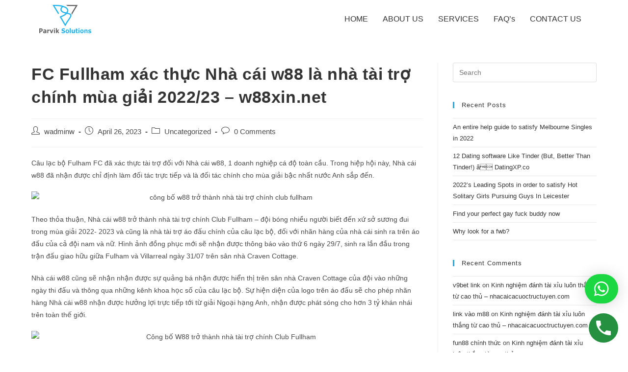

--- FILE ---
content_type: text/html; charset=UTF-8
request_url: https://parviksolutions.com/fc-fullham-xac-thuc-nha-cai-w88-la-nha-tai-tro-chinh-mua-giai-2022-23-w88xin-net/
body_size: 24182
content:
<!DOCTYPE html>
<html class="html" lang="en-US">
<head>
	<meta charset="UTF-8">
	<link rel="profile" href="https://gmpg.org/xfn/11">

	<meta name='robots' content='index, follow, max-image-preview:large, max-snippet:-1, max-video-preview:-1' />
<link rel="pingback" href="https://parviksolutions.com/xmlrpc.php">
<meta name="viewport" content="width=device-width, initial-scale=1">
	<!-- This site is optimized with the Yoast SEO plugin v20.4 - https://yoast.com/wordpress/plugins/seo/ -->
	<title>FC Fullham xác thực Nhà cái w88 là nhà tài trợ chính mùa giải 2022/23 - w88xin.net - Parvik Solutions</title>
	<link rel="canonical" href="https://parviksolutions.com/fc-fullham-xac-thuc-nha-cai-w88-la-nha-tai-tro-chinh-mua-giai-2022-23-w88xin-net/" />
	<meta property="og:locale" content="en_US" />
	<meta property="og:type" content="article" />
	<meta property="og:title" content="FC Fullham xác thực Nhà cái w88 là nhà tài trợ chính mùa giải 2022/23 - w88xin.net - Parvik Solutions" />
	<meta property="og:description" content="Câu lạc bộ Fulham FC đã xác thực tài trợ đối với Nhà cái w88, 1 doanh nghiệp cá độ toàn cầu. Trong hiệp hội này, Nhà cái w88 đã nhận được chỉ định làm đối tác trực tiếp và là đối tác chính cho mùa giải bậc nhất nước Anh sắp đến. Theo thỏa thuận, Nhà [&hellip;]" />
	<meta property="og:url" content="https://parviksolutions.com/fc-fullham-xac-thuc-nha-cai-w88-la-nha-tai-tro-chinh-mua-giai-2022-23-w88xin-net/" />
	<meta property="og:site_name" content="Parvik Solutions" />
	<meta property="article:published_time" content="2023-04-26T10:37:40+00:00" />
	<meta property="og:image" content="https://media.w88xin.net/2022/07/club-fullhame-cong-bo-w88-tro-thanh-nha-tai-tro-chinh.png" />
	<meta name="author" content="wadminw" />
	<meta name="twitter:card" content="summary_large_image" />
	<meta name="twitter:label1" content="Written by" />
	<meta name="twitter:data1" content="wadminw" />
	<meta name="twitter:label2" content="Est. reading time" />
	<meta name="twitter:data2" content="5 minutes" />
	<script type="application/ld+json" class="yoast-schema-graph">{"@context":"https://schema.org","@graph":[{"@type":"Article","@id":"https://parviksolutions.com/fc-fullham-xac-thuc-nha-cai-w88-la-nha-tai-tro-chinh-mua-giai-2022-23-w88xin-net/#article","isPartOf":{"@id":"https://parviksolutions.com/fc-fullham-xac-thuc-nha-cai-w88-la-nha-tai-tro-chinh-mua-giai-2022-23-w88xin-net/"},"author":{"name":"wadminw","@id":"https://parviksolutions.com/#/schema/person/dc35e7f70a99ee4e58a0b5692bf6d37f"},"headline":"FC Fullham xác thực Nhà cái w88 là nhà tài trợ chính mùa giải 2022/23 &#8211; w88xin.net","datePublished":"2023-04-26T10:37:40+00:00","dateModified":"2023-04-26T10:37:40+00:00","mainEntityOfPage":{"@id":"https://parviksolutions.com/fc-fullham-xac-thuc-nha-cai-w88-la-nha-tai-tro-chinh-mua-giai-2022-23-w88xin-net/"},"wordCount":1112,"commentCount":0,"publisher":{"@id":"https://parviksolutions.com/#organization"},"image":{"@id":"https://parviksolutions.com/fc-fullham-xac-thuc-nha-cai-w88-la-nha-tai-tro-chinh-mua-giai-2022-23-w88xin-net/#primaryimage"},"thumbnailUrl":"https://media.w88xin.net/2022/07/club-fullhame-cong-bo-w88-tro-thanh-nha-tai-tro-chinh.png","inLanguage":"en-US","potentialAction":[{"@type":"CommentAction","name":"Comment","target":["https://parviksolutions.com/fc-fullham-xac-thuc-nha-cai-w88-la-nha-tai-tro-chinh-mua-giai-2022-23-w88xin-net/#respond"]}]},{"@type":"WebPage","@id":"https://parviksolutions.com/fc-fullham-xac-thuc-nha-cai-w88-la-nha-tai-tro-chinh-mua-giai-2022-23-w88xin-net/","url":"https://parviksolutions.com/fc-fullham-xac-thuc-nha-cai-w88-la-nha-tai-tro-chinh-mua-giai-2022-23-w88xin-net/","name":"FC Fullham xác thực Nhà cái w88 là nhà tài trợ chính mùa giải 2022/23 - w88xin.net - Parvik Solutions","isPartOf":{"@id":"https://parviksolutions.com/#website"},"primaryImageOfPage":{"@id":"https://parviksolutions.com/fc-fullham-xac-thuc-nha-cai-w88-la-nha-tai-tro-chinh-mua-giai-2022-23-w88xin-net/#primaryimage"},"image":{"@id":"https://parviksolutions.com/fc-fullham-xac-thuc-nha-cai-w88-la-nha-tai-tro-chinh-mua-giai-2022-23-w88xin-net/#primaryimage"},"thumbnailUrl":"https://media.w88xin.net/2022/07/club-fullhame-cong-bo-w88-tro-thanh-nha-tai-tro-chinh.png","datePublished":"2023-04-26T10:37:40+00:00","dateModified":"2023-04-26T10:37:40+00:00","breadcrumb":{"@id":"https://parviksolutions.com/fc-fullham-xac-thuc-nha-cai-w88-la-nha-tai-tro-chinh-mua-giai-2022-23-w88xin-net/#breadcrumb"},"inLanguage":"en-US","potentialAction":[{"@type":"ReadAction","target":["https://parviksolutions.com/fc-fullham-xac-thuc-nha-cai-w88-la-nha-tai-tro-chinh-mua-giai-2022-23-w88xin-net/"]}]},{"@type":"ImageObject","inLanguage":"en-US","@id":"https://parviksolutions.com/fc-fullham-xac-thuc-nha-cai-w88-la-nha-tai-tro-chinh-mua-giai-2022-23-w88xin-net/#primaryimage","url":"https://media.w88xin.net/2022/07/club-fullhame-cong-bo-w88-tro-thanh-nha-tai-tro-chinh.png","contentUrl":"https://media.w88xin.net/2022/07/club-fullhame-cong-bo-w88-tro-thanh-nha-tai-tro-chinh.png"},{"@type":"BreadcrumbList","@id":"https://parviksolutions.com/fc-fullham-xac-thuc-nha-cai-w88-la-nha-tai-tro-chinh-mua-giai-2022-23-w88xin-net/#breadcrumb","itemListElement":[{"@type":"ListItem","position":1,"name":"Home","item":"https://parviksolutions.com/"},{"@type":"ListItem","position":2,"name":"FC Fullham xác thực Nhà cái w88 là nhà tài trợ chính mùa giải 2022/23 &#8211; w88xin.net"}]},{"@type":"WebSite","@id":"https://parviksolutions.com/#website","url":"https://parviksolutions.com/","name":"Parvik Solutions","description":"","publisher":{"@id":"https://parviksolutions.com/#organization"},"potentialAction":[{"@type":"SearchAction","target":{"@type":"EntryPoint","urlTemplate":"https://parviksolutions.com/?s={search_term_string}"},"query-input":"required name=search_term_string"}],"inLanguage":"en-US"},{"@type":"Organization","@id":"https://parviksolutions.com/#organization","name":"Parvik Solutions","url":"https://parviksolutions.com/","logo":{"@type":"ImageObject","inLanguage":"en-US","@id":"https://parviksolutions.com/#/schema/logo/image/","url":"https://parviksolutions.com/wp-content/uploads/2021/05/cropped-Artboard-1.png","contentUrl":"https://parviksolutions.com/wp-content/uploads/2021/05/cropped-Artboard-1.png","width":1000,"height":534,"caption":"Parvik Solutions"},"image":{"@id":"https://parviksolutions.com/#/schema/logo/image/"}},{"@type":"Person","@id":"https://parviksolutions.com/#/schema/person/dc35e7f70a99ee4e58a0b5692bf6d37f","name":"wadminw","image":{"@type":"ImageObject","inLanguage":"en-US","@id":"https://parviksolutions.com/#/schema/person/image/","url":"https://secure.gravatar.com/avatar/3262774135945436a5ff1ef267580907?s=96&d=mm&r=g","contentUrl":"https://secure.gravatar.com/avatar/3262774135945436a5ff1ef267580907?s=96&d=mm&r=g","caption":"wadminw"},"url":"https://parviksolutions.com/author/wadminw/"}]}</script>
	<!-- / Yoast SEO plugin. -->


<link rel='dns-prefetch' href='//www.googletagmanager.com' />
<link rel="alternate" type="application/rss+xml" title="Parvik Solutions &raquo; Feed" href="https://parviksolutions.com/feed/" />
<link rel="alternate" type="application/rss+xml" title="Parvik Solutions &raquo; Comments Feed" href="https://parviksolutions.com/comments/feed/" />
<link rel="alternate" type="application/rss+xml" title="Parvik Solutions &raquo; FC Fullham xác thực Nhà cái w88 là nhà tài trợ chính mùa giải 2022/23 &#8211; w88xin.net Comments Feed" href="https://parviksolutions.com/fc-fullham-xac-thuc-nha-cai-w88-la-nha-tai-tro-chinh-mua-giai-2022-23-w88xin-net/feed/" />
<script>
window._wpemojiSettings = {"baseUrl":"https:\/\/s.w.org\/images\/core\/emoji\/14.0.0\/72x72\/","ext":".png","svgUrl":"https:\/\/s.w.org\/images\/core\/emoji\/14.0.0\/svg\/","svgExt":".svg","source":{"concatemoji":"https:\/\/parviksolutions.com\/wp-includes\/js\/wp-emoji-release.min.js?ver=6.1.1"}};
/*! This file is auto-generated */
!function(e,a,t){var n,r,o,i=a.createElement("canvas"),p=i.getContext&&i.getContext("2d");function s(e,t){var a=String.fromCharCode,e=(p.clearRect(0,0,i.width,i.height),p.fillText(a.apply(this,e),0,0),i.toDataURL());return p.clearRect(0,0,i.width,i.height),p.fillText(a.apply(this,t),0,0),e===i.toDataURL()}function c(e){var t=a.createElement("script");t.src=e,t.defer=t.type="text/javascript",a.getElementsByTagName("head")[0].appendChild(t)}for(o=Array("flag","emoji"),t.supports={everything:!0,everythingExceptFlag:!0},r=0;r<o.length;r++)t.supports[o[r]]=function(e){if(p&&p.fillText)switch(p.textBaseline="top",p.font="600 32px Arial",e){case"flag":return s([127987,65039,8205,9895,65039],[127987,65039,8203,9895,65039])?!1:!s([55356,56826,55356,56819],[55356,56826,8203,55356,56819])&&!s([55356,57332,56128,56423,56128,56418,56128,56421,56128,56430,56128,56423,56128,56447],[55356,57332,8203,56128,56423,8203,56128,56418,8203,56128,56421,8203,56128,56430,8203,56128,56423,8203,56128,56447]);case"emoji":return!s([129777,127995,8205,129778,127999],[129777,127995,8203,129778,127999])}return!1}(o[r]),t.supports.everything=t.supports.everything&&t.supports[o[r]],"flag"!==o[r]&&(t.supports.everythingExceptFlag=t.supports.everythingExceptFlag&&t.supports[o[r]]);t.supports.everythingExceptFlag=t.supports.everythingExceptFlag&&!t.supports.flag,t.DOMReady=!1,t.readyCallback=function(){t.DOMReady=!0},t.supports.everything||(n=function(){t.readyCallback()},a.addEventListener?(a.addEventListener("DOMContentLoaded",n,!1),e.addEventListener("load",n,!1)):(e.attachEvent("onload",n),a.attachEvent("onreadystatechange",function(){"complete"===a.readyState&&t.readyCallback()})),(e=t.source||{}).concatemoji?c(e.concatemoji):e.wpemoji&&e.twemoji&&(c(e.twemoji),c(e.wpemoji)))}(window,document,window._wpemojiSettings);
</script>
<style>
img.wp-smiley,
img.emoji {
	display: inline !important;
	border: none !important;
	box-shadow: none !important;
	height: 1em !important;
	width: 1em !important;
	margin: 0 0.07em !important;
	vertical-align: -0.1em !important;
	background: none !important;
	padding: 0 !important;
}
</style>
	
<link rel='stylesheet' id='elementor-frontend-css' href='https://parviksolutions.com/wp-content/plugins/elementor/assets/css/frontend.min.css?ver=3.12.0' media='all' />
<link rel='stylesheet' id='elementor-post-609-css' href='https://parviksolutions.com/wp-content/uploads/elementor/css/post-609.css?ver=1731794598' media='all' />
<link rel='stylesheet' id='hfe-widgets-style-css' href='https://parviksolutions.com/wp-content/plugins/header-footer-elementor/inc/widgets-css/frontend.css?ver=1.6.13' media='all' />
<link rel='stylesheet' id='elementor-post-291-css' href='https://parviksolutions.com/wp-content/uploads/elementor/css/post-291.css?ver=1746271174' media='all' />
<link rel='stylesheet' id='wp-block-library-css' href='https://parviksolutions.com/wp-includes/css/dist/block-library/style.min.css?ver=6.1.1' media='all' />
<style id='wp-block-library-theme-inline-css'>
.wp-block-audio figcaption{color:#555;font-size:13px;text-align:center}.is-dark-theme .wp-block-audio figcaption{color:hsla(0,0%,100%,.65)}.wp-block-audio{margin:0 0 1em}.wp-block-code{border:1px solid #ccc;border-radius:4px;font-family:Menlo,Consolas,monaco,monospace;padding:.8em 1em}.wp-block-embed figcaption{color:#555;font-size:13px;text-align:center}.is-dark-theme .wp-block-embed figcaption{color:hsla(0,0%,100%,.65)}.wp-block-embed{margin:0 0 1em}.blocks-gallery-caption{color:#555;font-size:13px;text-align:center}.is-dark-theme .blocks-gallery-caption{color:hsla(0,0%,100%,.65)}.wp-block-image figcaption{color:#555;font-size:13px;text-align:center}.is-dark-theme .wp-block-image figcaption{color:hsla(0,0%,100%,.65)}.wp-block-image{margin:0 0 1em}.wp-block-pullquote{border-top:4px solid;border-bottom:4px solid;margin-bottom:1.75em;color:currentColor}.wp-block-pullquote__citation,.wp-block-pullquote cite,.wp-block-pullquote footer{color:currentColor;text-transform:uppercase;font-size:.8125em;font-style:normal}.wp-block-quote{border-left:.25em solid;margin:0 0 1.75em;padding-left:1em}.wp-block-quote cite,.wp-block-quote footer{color:currentColor;font-size:.8125em;position:relative;font-style:normal}.wp-block-quote.has-text-align-right{border-left:none;border-right:.25em solid;padding-left:0;padding-right:1em}.wp-block-quote.has-text-align-center{border:none;padding-left:0}.wp-block-quote.is-large,.wp-block-quote.is-style-large,.wp-block-quote.is-style-plain{border:none}.wp-block-search .wp-block-search__label{font-weight:700}.wp-block-search__button{border:1px solid #ccc;padding:.375em .625em}:where(.wp-block-group.has-background){padding:1.25em 2.375em}.wp-block-separator.has-css-opacity{opacity:.4}.wp-block-separator{border:none;border-bottom:2px solid;margin-left:auto;margin-right:auto}.wp-block-separator.has-alpha-channel-opacity{opacity:1}.wp-block-separator:not(.is-style-wide):not(.is-style-dots){width:100px}.wp-block-separator.has-background:not(.is-style-dots){border-bottom:none;height:1px}.wp-block-separator.has-background:not(.is-style-wide):not(.is-style-dots){height:2px}.wp-block-table{margin:"0 0 1em 0"}.wp-block-table thead{border-bottom:3px solid}.wp-block-table tfoot{border-top:3px solid}.wp-block-table td,.wp-block-table th{word-break:normal}.wp-block-table figcaption{color:#555;font-size:13px;text-align:center}.is-dark-theme .wp-block-table figcaption{color:hsla(0,0%,100%,.65)}.wp-block-video figcaption{color:#555;font-size:13px;text-align:center}.is-dark-theme .wp-block-video figcaption{color:hsla(0,0%,100%,.65)}.wp-block-video{margin:0 0 1em}.wp-block-template-part.has-background{padding:1.25em 2.375em;margin-top:0;margin-bottom:0}
</style>
<link rel='stylesheet' id='wp-call-btn-guten-blocks-style-css' href='https://parviksolutions.com/wp-content/plugins/wp-call-button/assets/block/build/index.css?ver=a1dbfd3fcfcfb0740ca8c4771bbdc4c3' media='all' />
<link rel='stylesheet' id='classic-theme-styles-css' href='https://parviksolutions.com/wp-includes/css/classic-themes.min.css?ver=1' media='all' />
<style id='global-styles-inline-css'>
body{--wp--preset--color--black: #000000;--wp--preset--color--cyan-bluish-gray: #abb8c3;--wp--preset--color--white: #ffffff;--wp--preset--color--pale-pink: #f78da7;--wp--preset--color--vivid-red: #cf2e2e;--wp--preset--color--luminous-vivid-orange: #ff6900;--wp--preset--color--luminous-vivid-amber: #fcb900;--wp--preset--color--light-green-cyan: #7bdcb5;--wp--preset--color--vivid-green-cyan: #00d084;--wp--preset--color--pale-cyan-blue: #8ed1fc;--wp--preset--color--vivid-cyan-blue: #0693e3;--wp--preset--color--vivid-purple: #9b51e0;--wp--preset--gradient--vivid-cyan-blue-to-vivid-purple: linear-gradient(135deg,rgba(6,147,227,1) 0%,rgb(155,81,224) 100%);--wp--preset--gradient--light-green-cyan-to-vivid-green-cyan: linear-gradient(135deg,rgb(122,220,180) 0%,rgb(0,208,130) 100%);--wp--preset--gradient--luminous-vivid-amber-to-luminous-vivid-orange: linear-gradient(135deg,rgba(252,185,0,1) 0%,rgba(255,105,0,1) 100%);--wp--preset--gradient--luminous-vivid-orange-to-vivid-red: linear-gradient(135deg,rgba(255,105,0,1) 0%,rgb(207,46,46) 100%);--wp--preset--gradient--very-light-gray-to-cyan-bluish-gray: linear-gradient(135deg,rgb(238,238,238) 0%,rgb(169,184,195) 100%);--wp--preset--gradient--cool-to-warm-spectrum: linear-gradient(135deg,rgb(74,234,220) 0%,rgb(151,120,209) 20%,rgb(207,42,186) 40%,rgb(238,44,130) 60%,rgb(251,105,98) 80%,rgb(254,248,76) 100%);--wp--preset--gradient--blush-light-purple: linear-gradient(135deg,rgb(255,206,236) 0%,rgb(152,150,240) 100%);--wp--preset--gradient--blush-bordeaux: linear-gradient(135deg,rgb(254,205,165) 0%,rgb(254,45,45) 50%,rgb(107,0,62) 100%);--wp--preset--gradient--luminous-dusk: linear-gradient(135deg,rgb(255,203,112) 0%,rgb(199,81,192) 50%,rgb(65,88,208) 100%);--wp--preset--gradient--pale-ocean: linear-gradient(135deg,rgb(255,245,203) 0%,rgb(182,227,212) 50%,rgb(51,167,181) 100%);--wp--preset--gradient--electric-grass: linear-gradient(135deg,rgb(202,248,128) 0%,rgb(113,206,126) 100%);--wp--preset--gradient--midnight: linear-gradient(135deg,rgb(2,3,129) 0%,rgb(40,116,252) 100%);--wp--preset--duotone--dark-grayscale: url('#wp-duotone-dark-grayscale');--wp--preset--duotone--grayscale: url('#wp-duotone-grayscale');--wp--preset--duotone--purple-yellow: url('#wp-duotone-purple-yellow');--wp--preset--duotone--blue-red: url('#wp-duotone-blue-red');--wp--preset--duotone--midnight: url('#wp-duotone-midnight');--wp--preset--duotone--magenta-yellow: url('#wp-duotone-magenta-yellow');--wp--preset--duotone--purple-green: url('#wp-duotone-purple-green');--wp--preset--duotone--blue-orange: url('#wp-duotone-blue-orange');--wp--preset--font-size--small: 13px;--wp--preset--font-size--medium: 20px;--wp--preset--font-size--large: 36px;--wp--preset--font-size--x-large: 42px;--wp--preset--spacing--20: 0.44rem;--wp--preset--spacing--30: 0.67rem;--wp--preset--spacing--40: 1rem;--wp--preset--spacing--50: 1.5rem;--wp--preset--spacing--60: 2.25rem;--wp--preset--spacing--70: 3.38rem;--wp--preset--spacing--80: 5.06rem;}:where(.is-layout-flex){gap: 0.5em;}body .is-layout-flow > .alignleft{float: left;margin-inline-start: 0;margin-inline-end: 2em;}body .is-layout-flow > .alignright{float: right;margin-inline-start: 2em;margin-inline-end: 0;}body .is-layout-flow > .aligncenter{margin-left: auto !important;margin-right: auto !important;}body .is-layout-constrained > .alignleft{float: left;margin-inline-start: 0;margin-inline-end: 2em;}body .is-layout-constrained > .alignright{float: right;margin-inline-start: 2em;margin-inline-end: 0;}body .is-layout-constrained > .aligncenter{margin-left: auto !important;margin-right: auto !important;}body .is-layout-constrained > :where(:not(.alignleft):not(.alignright):not(.alignfull)){max-width: var(--wp--style--global--content-size);margin-left: auto !important;margin-right: auto !important;}body .is-layout-constrained > .alignwide{max-width: var(--wp--style--global--wide-size);}body .is-layout-flex{display: flex;}body .is-layout-flex{flex-wrap: wrap;align-items: center;}body .is-layout-flex > *{margin: 0;}:where(.wp-block-columns.is-layout-flex){gap: 2em;}.has-black-color{color: var(--wp--preset--color--black) !important;}.has-cyan-bluish-gray-color{color: var(--wp--preset--color--cyan-bluish-gray) !important;}.has-white-color{color: var(--wp--preset--color--white) !important;}.has-pale-pink-color{color: var(--wp--preset--color--pale-pink) !important;}.has-vivid-red-color{color: var(--wp--preset--color--vivid-red) !important;}.has-luminous-vivid-orange-color{color: var(--wp--preset--color--luminous-vivid-orange) !important;}.has-luminous-vivid-amber-color{color: var(--wp--preset--color--luminous-vivid-amber) !important;}.has-light-green-cyan-color{color: var(--wp--preset--color--light-green-cyan) !important;}.has-vivid-green-cyan-color{color: var(--wp--preset--color--vivid-green-cyan) !important;}.has-pale-cyan-blue-color{color: var(--wp--preset--color--pale-cyan-blue) !important;}.has-vivid-cyan-blue-color{color: var(--wp--preset--color--vivid-cyan-blue) !important;}.has-vivid-purple-color{color: var(--wp--preset--color--vivid-purple) !important;}.has-black-background-color{background-color: var(--wp--preset--color--black) !important;}.has-cyan-bluish-gray-background-color{background-color: var(--wp--preset--color--cyan-bluish-gray) !important;}.has-white-background-color{background-color: var(--wp--preset--color--white) !important;}.has-pale-pink-background-color{background-color: var(--wp--preset--color--pale-pink) !important;}.has-vivid-red-background-color{background-color: var(--wp--preset--color--vivid-red) !important;}.has-luminous-vivid-orange-background-color{background-color: var(--wp--preset--color--luminous-vivid-orange) !important;}.has-luminous-vivid-amber-background-color{background-color: var(--wp--preset--color--luminous-vivid-amber) !important;}.has-light-green-cyan-background-color{background-color: var(--wp--preset--color--light-green-cyan) !important;}.has-vivid-green-cyan-background-color{background-color: var(--wp--preset--color--vivid-green-cyan) !important;}.has-pale-cyan-blue-background-color{background-color: var(--wp--preset--color--pale-cyan-blue) !important;}.has-vivid-cyan-blue-background-color{background-color: var(--wp--preset--color--vivid-cyan-blue) !important;}.has-vivid-purple-background-color{background-color: var(--wp--preset--color--vivid-purple) !important;}.has-black-border-color{border-color: var(--wp--preset--color--black) !important;}.has-cyan-bluish-gray-border-color{border-color: var(--wp--preset--color--cyan-bluish-gray) !important;}.has-white-border-color{border-color: var(--wp--preset--color--white) !important;}.has-pale-pink-border-color{border-color: var(--wp--preset--color--pale-pink) !important;}.has-vivid-red-border-color{border-color: var(--wp--preset--color--vivid-red) !important;}.has-luminous-vivid-orange-border-color{border-color: var(--wp--preset--color--luminous-vivid-orange) !important;}.has-luminous-vivid-amber-border-color{border-color: var(--wp--preset--color--luminous-vivid-amber) !important;}.has-light-green-cyan-border-color{border-color: var(--wp--preset--color--light-green-cyan) !important;}.has-vivid-green-cyan-border-color{border-color: var(--wp--preset--color--vivid-green-cyan) !important;}.has-pale-cyan-blue-border-color{border-color: var(--wp--preset--color--pale-cyan-blue) !important;}.has-vivid-cyan-blue-border-color{border-color: var(--wp--preset--color--vivid-cyan-blue) !important;}.has-vivid-purple-border-color{border-color: var(--wp--preset--color--vivid-purple) !important;}.has-vivid-cyan-blue-to-vivid-purple-gradient-background{background: var(--wp--preset--gradient--vivid-cyan-blue-to-vivid-purple) !important;}.has-light-green-cyan-to-vivid-green-cyan-gradient-background{background: var(--wp--preset--gradient--light-green-cyan-to-vivid-green-cyan) !important;}.has-luminous-vivid-amber-to-luminous-vivid-orange-gradient-background{background: var(--wp--preset--gradient--luminous-vivid-amber-to-luminous-vivid-orange) !important;}.has-luminous-vivid-orange-to-vivid-red-gradient-background{background: var(--wp--preset--gradient--luminous-vivid-orange-to-vivid-red) !important;}.has-very-light-gray-to-cyan-bluish-gray-gradient-background{background: var(--wp--preset--gradient--very-light-gray-to-cyan-bluish-gray) !important;}.has-cool-to-warm-spectrum-gradient-background{background: var(--wp--preset--gradient--cool-to-warm-spectrum) !important;}.has-blush-light-purple-gradient-background{background: var(--wp--preset--gradient--blush-light-purple) !important;}.has-blush-bordeaux-gradient-background{background: var(--wp--preset--gradient--blush-bordeaux) !important;}.has-luminous-dusk-gradient-background{background: var(--wp--preset--gradient--luminous-dusk) !important;}.has-pale-ocean-gradient-background{background: var(--wp--preset--gradient--pale-ocean) !important;}.has-electric-grass-gradient-background{background: var(--wp--preset--gradient--electric-grass) !important;}.has-midnight-gradient-background{background: var(--wp--preset--gradient--midnight) !important;}.has-small-font-size{font-size: var(--wp--preset--font-size--small) !important;}.has-medium-font-size{font-size: var(--wp--preset--font-size--medium) !important;}.has-large-font-size{font-size: var(--wp--preset--font-size--large) !important;}.has-x-large-font-size{font-size: var(--wp--preset--font-size--x-large) !important;}
.wp-block-navigation a:where(:not(.wp-element-button)){color: inherit;}
:where(.wp-block-columns.is-layout-flex){gap: 2em;}
.wp-block-pullquote{font-size: 1.5em;line-height: 1.6;}
</style>
<link rel='stylesheet' id='hfe-style-css' href='https://parviksolutions.com/wp-content/plugins/header-footer-elementor/assets/css/header-footer-elementor.css?ver=1.6.13' media='all' />
<link rel='stylesheet' id='elementor-icons-css' href='https://parviksolutions.com/wp-content/plugins/elementor/assets/lib/eicons/css/elementor-icons.min.css?ver=5.18.0' media='all' />
<link rel='stylesheet' id='swiper-css' href='https://parviksolutions.com/wp-content/plugins/elementor/assets/lib/swiper/css/swiper.min.css?ver=5.3.6' media='all' />
<link rel='stylesheet' id='elementor-post-17-css' href='https://parviksolutions.com/wp-content/uploads/elementor/css/post-17.css?ver=1731802038' media='all' />
<link rel='stylesheet' id='font-awesome-5-all-css' href='https://parviksolutions.com/wp-content/plugins/elementor/assets/lib/font-awesome/css/all.min.css?ver=3.12.0' media='all' />
<link rel='stylesheet' id='font-awesome-4-shim-css' href='https://parviksolutions.com/wp-content/plugins/elementor/assets/lib/font-awesome/css/v4-shims.min.css?ver=3.12.0' media='all' />
<link rel='stylesheet' id='she-header-style-css' href='https://parviksolutions.com/wp-content/plugins/sticky-header-effects-for-elementor/assets/css/she-header-style.css?ver=1.6.4' media='all' />
<link rel='stylesheet' id='font-awesome-css' href='https://parviksolutions.com/wp-content/themes/oceanwp/assets/fonts/fontawesome/css/all.min.css?ver=5.15.1' media='all' />
<link rel='stylesheet' id='simple-line-icons-css' href='https://parviksolutions.com/wp-content/themes/oceanwp/assets/css/third/simple-line-icons.min.css?ver=2.4.0' media='all' />
<link rel='stylesheet' id='oceanwp-style-css' href='https://parviksolutions.com/wp-content/themes/oceanwp/assets/css/style.min.css?ver=3.4.2' media='all' />
<link rel='stylesheet' id='oceanwp-hamburgers-css' href='https://parviksolutions.com/wp-content/themes/oceanwp/assets/css/third/hamburgers/hamburgers.min.css?ver=3.4.2' media='all' />
<link rel='stylesheet' id='oceanwp-3dx-css' href='https://parviksolutions.com/wp-content/themes/oceanwp/assets/css/third/hamburgers/types/3dx.css?ver=3.4.2' media='all' />
<link rel='stylesheet' id='oceanwp-google-font-poppins-css' href='http://parviksolutions.com/wp-content/uploads/oceanwp-webfonts-css/bdaf458f0dad8331a5096ae4a9d1112f.css?ver=6.1.1' media='all' />
<link rel='stylesheet' id='elementor-icons-ekiticons-css' href='https://parviksolutions.com/wp-content/plugins/elementskit-lite/modules/elementskit-icon-pack/assets/css/ekiticons.css?ver=2.8.5' media='all' />
<link rel='stylesheet' id='qlwapp-css' href='https://parviksolutions.com/wp-content/plugins/wp-whatsapp-chat/build/frontend/css/style.css?ver=7.0.2' media='all' />
<link rel='stylesheet' id='ekit-widget-styles-css' href='https://parviksolutions.com/wp-content/plugins/elementskit-lite/widgets/init/assets/css/widget-styles.css?ver=2.8.5' media='all' />
<link rel='stylesheet' id='ekit-responsive-css' href='https://parviksolutions.com/wp-content/plugins/elementskit-lite/widgets/init/assets/css/responsive.css?ver=2.8.5' media='all' />
<link rel='stylesheet' id='oe-widgets-style-css' href='https://parviksolutions.com/wp-content/plugins/ocean-extra/assets/css/widgets.css?ver=6.1.1' media='all' />
<link rel='stylesheet' id='google-fonts-1-css' href='https://fonts.googleapis.com/css?family=Poppins%3A100%2C100italic%2C200%2C200italic%2C300%2C300italic%2C400%2C400italic%2C500%2C500italic%2C600%2C600italic%2C700%2C700italic%2C800%2C800italic%2C900%2C900italic%7CRoboto%3A100%2C100italic%2C200%2C200italic%2C300%2C300italic%2C400%2C400italic%2C500%2C500italic%2C600%2C600italic%2C700%2C700italic%2C800%2C800italic%2C900%2C900italic%7CRoboto+Slab%3A100%2C100italic%2C200%2C200italic%2C300%2C300italic%2C400%2C400italic%2C500%2C500italic%2C600%2C600italic%2C700%2C700italic%2C800%2C800italic%2C900%2C900italic&#038;display=auto&#038;ver=6.1.1' media='all' />
<link rel='stylesheet' id='elementor-icons-shared-0-css' href='https://parviksolutions.com/wp-content/plugins/elementor/assets/lib/font-awesome/css/fontawesome.min.css?ver=5.15.3' media='all' />
<link rel='stylesheet' id='elementor-icons-fa-solid-css' href='https://parviksolutions.com/wp-content/plugins/elementor/assets/lib/font-awesome/css/solid.min.css?ver=5.15.3' media='all' />
<link rel='stylesheet' id='elementor-icons-fa-regular-css' href='https://parviksolutions.com/wp-content/plugins/elementor/assets/lib/font-awesome/css/regular.min.css?ver=5.15.3' media='all' />
<link rel="preconnect" href="https://fonts.gstatic.com/" crossorigin><!--n2css--><script src='https://parviksolutions.com/wp-content/plugins/elementor/assets/lib/font-awesome/js/v4-shims.min.js?ver=3.12.0' id='font-awesome-4-shim-js'></script>
<script src='https://parviksolutions.com/wp-includes/js/jquery/jquery.min.js?ver=3.6.1' id='jquery-core-js'></script>
<script src='https://parviksolutions.com/wp-includes/js/jquery/jquery-migrate.min.js?ver=3.3.2' id='jquery-migrate-js'></script>
<script src='https://parviksolutions.com/wp-content/plugins/sticky-header-effects-for-elementor/assets/js/she-header.js?ver=1.6.4' id='she-header-js'></script>

<!-- Google Analytics snippet added by Site Kit -->
<script src='https://www.googletagmanager.com/gtag/js?id=UA-197598020-1' id='google_gtagjs-js' async></script>
<script id='google_gtagjs-js-after'>
window.dataLayer = window.dataLayer || [];function gtag(){dataLayer.push(arguments);}
gtag('set', 'linker', {"domains":["parviksolutions.com"]} );
gtag("js", new Date());
gtag("set", "developer_id.dZTNiMT", true);
gtag("config", "UA-197598020-1", {"anonymize_ip":true});
</script>

<!-- End Google Analytics snippet added by Site Kit -->
<link rel="https://api.w.org/" href="https://parviksolutions.com/wp-json/" /><link rel="alternate" type="application/json" href="https://parviksolutions.com/wp-json/wp/v2/posts/5901" /><link rel="EditURI" type="application/rsd+xml" title="RSD" href="https://parviksolutions.com/xmlrpc.php?rsd" />
<link rel="wlwmanifest" type="application/wlwmanifest+xml" href="https://parviksolutions.com/wp-includes/wlwmanifest.xml" />
<meta name="generator" content="WordPress 6.1.1" />
<link rel='shortlink' href='https://parviksolutions.com/?p=5901' />
<link rel="alternate" type="application/json+oembed" href="https://parviksolutions.com/wp-json/oembed/1.0/embed?url=https%3A%2F%2Fparviksolutions.com%2Ffc-fullham-xac-thuc-nha-cai-w88-la-nha-tai-tro-chinh-mua-giai-2022-23-w88xin-net%2F" />
<link rel="alternate" type="text/xml+oembed" href="https://parviksolutions.com/wp-json/oembed/1.0/embed?url=https%3A%2F%2Fparviksolutions.com%2Ffc-fullham-xac-thuc-nha-cai-w88-la-nha-tai-tro-chinh-mua-giai-2022-23-w88xin-net%2F&#038;format=xml" />
<meta name="generator" content="Site Kit by Google 1.96.0" /><!-- This website uses the WP Call Button plugin to generate more leads. --><style type="text/css">.wp-call-button{display: block; position: fixed; text-decoration: none; z-index: 9999999999;width: 60px; height: 60px; border-radius: 50%;/*transform: scale(0.8);*/  right: 20px;  bottom: 20px; background: url( [data-uri] ) center/30px 30px no-repeat #269041 !important;}</style>		<!-- HappyForms global container -->
		<script type="text/javascript">HappyForms = {};</script>
		<!-- End of HappyForms global container -->
		
<!-- Google AdSense snippet added by Site Kit -->
<meta name="google-adsense-platform-account" content="ca-host-pub-2644536267352236">
<meta name="google-adsense-platform-domain" content="sitekit.withgoogle.com">
<!-- End Google AdSense snippet added by Site Kit -->
<meta name="generator" content="Elementor 3.12.0; features: e_dom_optimization, e_optimized_assets_loading, a11y_improvements, additional_custom_breakpoints; settings: css_print_method-external, google_font-enabled, font_display-auto">
<style>.recentcomments a{display:inline !important;padding:0 !important;margin:0 !important;}</style><link rel="icon" href="https://parviksolutions.com/wp-content/uploads/2021/05/cropped-Artboard-1-1-32x32.png" sizes="32x32" />
<link rel="icon" href="https://parviksolutions.com/wp-content/uploads/2021/05/cropped-Artboard-1-1-192x192.png" sizes="192x192" />
<link rel="apple-touch-icon" href="https://parviksolutions.com/wp-content/uploads/2021/05/cropped-Artboard-1-1-180x180.png" />
<meta name="msapplication-TileImage" content="https://parviksolutions.com/wp-content/uploads/2021/05/cropped-Artboard-1-1-270x270.png" />
		<style id="wp-custom-css">
			.qlwapp-whatsapp-icon:before{content:"\e900";font-size:30px}#qlwapp.qlwapp-rounded.qlwapp-button .qlwapp-toggle{border-radius:100px;padding:30px;margin-bottom:100px}#qlwapp.qlwapp-button .qlwapp-toggle .qlwapp-icon{margin:-11px}.menu-item:focus{border:1px solid white}.hfe-menu-item:focus{border:1px solid white}		</style>
					<style>
				:root {
				--qlwapp-scheme-font-family:inherit;--qlwapp-scheme-font-size:18px;--qlwapp-scheme-icon-size:60px;--qlwapp-scheme-icon-font-size:24px;--qlwapp-scheme-brand:#1bd741;--qlwapp-scheme-qlwapp_scheme_form_nonce:c2a93bb4f7;				}
			</style>
			<!-- OceanWP CSS -->
<style type="text/css">
/* Header CSS */#site-header-inner{padding:10px}@media (max-width:768px){#site-header-inner{padding:10px}}@media (max-width:480px){#site-header-inner{padding:10px}}#site-header.has-header-media .overlay-header-media{background-color:rgba(0,0,0,0.5)}#site-logo #site-logo-inner a img,#site-header.center-header #site-navigation-wrap .middle-site-logo a img{max-width:150px}.effect-one #site-navigation-wrap .dropdown-menu >li >a.menu-link >span:after,.effect-three #site-navigation-wrap .dropdown-menu >li >a.menu-link >span:after,.effect-five #site-navigation-wrap .dropdown-menu >li >a.menu-link >span:before,.effect-five #site-navigation-wrap .dropdown-menu >li >a.menu-link >span:after,.effect-nine #site-navigation-wrap .dropdown-menu >li >a.menu-link >span:before,.effect-nine #site-navigation-wrap .dropdown-menu >li >a.menu-link >span:after{background-color:#20a7ec}.effect-four #site-navigation-wrap .dropdown-menu >li >a.menu-link >span:before,.effect-four #site-navigation-wrap .dropdown-menu >li >a.menu-link >span:after,.effect-seven #site-navigation-wrap .dropdown-menu >li >a.menu-link:hover >span:after,.effect-seven #site-navigation-wrap .dropdown-menu >li.sfHover >a.menu-link >span:after{color:#20a7ec}.effect-seven #site-navigation-wrap .dropdown-menu >li >a.menu-link:hover >span:after,.effect-seven #site-navigation-wrap .dropdown-menu >li.sfHover >a.menu-link >span:after{text-shadow:10px 0 #20a7ec,-10px 0 #20a7ec}#site-navigation-wrap .dropdown-menu >li >a,.oceanwp-mobile-menu-icon a,#searchform-header-replace-close{color:#636363}#site-navigation-wrap .dropdown-menu >li >a .owp-icon use,.oceanwp-mobile-menu-icon a .owp-icon use,#searchform-header-replace-close .owp-icon use{stroke:#636363}#site-navigation-wrap .dropdown-menu >.current-menu-item >a,#site-navigation-wrap .dropdown-menu >.current-menu-ancestor >a,#site-navigation-wrap .dropdown-menu >.current-menu-item >a:hover,#site-navigation-wrap .dropdown-menu >.current-menu-ancestor >a:hover{color:#20a7ec}@media (max-width:767px){#top-bar-nav,#site-navigation-wrap,.oceanwp-social-menu,.after-header-content{display:none}.center-logo #site-logo{float:none;position:absolute;left:50%;padding:0;-webkit-transform:translateX(-50%);transform:translateX(-50%)}#site-header.center-header #site-logo,.oceanwp-mobile-menu-icon,#oceanwp-cart-sidebar-wrap{display:block}body.vertical-header-style #outer-wrap{margin:0 !important}#site-header.vertical-header{position:relative;width:100%;left:0 !important;right:0 !important}#site-header.vertical-header .has-template >#site-logo{display:block}#site-header.vertical-header #site-header-inner{display:-webkit-box;display:-webkit-flex;display:-ms-flexbox;display:flex;-webkit-align-items:center;align-items:center;padding:0;max-width:90%}#site-header.vertical-header #site-header-inner >*:not(.oceanwp-mobile-menu-icon){display:none}#site-header.vertical-header #site-header-inner >*{padding:0 !important}#site-header.vertical-header #site-header-inner #site-logo{display:block;margin:0;width:50%;text-align:left}body.rtl #site-header.vertical-header #site-header-inner #site-logo{text-align:right}#site-header.vertical-header #site-header-inner .oceanwp-mobile-menu-icon{width:50%;text-align:right}body.rtl #site-header.vertical-header #site-header-inner .oceanwp-mobile-menu-icon{text-align:left}#site-header.vertical-header .vertical-toggle,body.vertical-header-style.vh-closed #site-header.vertical-header .vertical-toggle{display:none}#site-logo.has-responsive-logo .custom-logo-link{display:none}#site-logo.has-responsive-logo .responsive-logo-link{display:block}.is-sticky #site-logo.has-sticky-logo .responsive-logo-link{display:none}.is-sticky #site-logo.has-responsive-logo .sticky-logo-link{display:block}#top-bar.has-no-content #top-bar-social.top-bar-left,#top-bar.has-no-content #top-bar-social.top-bar-right{position:inherit;left:auto;right:auto;float:none;height:auto;line-height:1.5em;margin-top:0;text-align:center}#top-bar.has-no-content #top-bar-social li{float:none;display:inline-block}.owp-cart-overlay,#side-panel-wrap a.side-panel-btn{display:none !important}}.mobile-menu .hamburger-inner,.mobile-menu .hamburger-inner::before,.mobile-menu .hamburger-inner::after{background-color:#20a7ec}#sidr,#mobile-dropdown{background-color:#20a7ec}/* Typography CSS */#site-navigation-wrap .dropdown-menu >li >a,#site-header.full_screen-header .fs-dropdown-menu >li >a,#site-header.top-header #site-navigation-wrap .dropdown-menu >li >a,#site-header.center-header #site-navigation-wrap .dropdown-menu >li >a,#site-header.medium-header #site-navigation-wrap .dropdown-menu >li >a,.oceanwp-mobile-menu-icon a{font-family:Poppins;font-weight:500;font-size:16px;text-transform:uppercase}.sidr-class-dropdown-menu li a,a.sidr-class-toggle-sidr-close,#mobile-dropdown ul li a,body #mobile-fullscreen ul li a{font-family:Poppins}
</style></head>

<body class="post-template-default single single-post postid-5901 single-format-standard wp-custom-logo wp-embed-responsive ehf-template-oceanwp ehf-stylesheet-oceanwp oceanwp-theme sidebar-mobile no-header-border has-sidebar content-right-sidebar has-breadcrumbs elementor-default elementor-kit-17" itemscope="itemscope" itemtype="https://schema.org/Article">

	<svg xmlns="http://www.w3.org/2000/svg" viewBox="0 0 0 0" width="0" height="0" focusable="false" role="none" style="visibility: hidden; position: absolute; left: -9999px; overflow: hidden;" ><defs><filter id="wp-duotone-dark-grayscale"><feColorMatrix color-interpolation-filters="sRGB" type="matrix" values=" .299 .587 .114 0 0 .299 .587 .114 0 0 .299 .587 .114 0 0 .299 .587 .114 0 0 " /><feComponentTransfer color-interpolation-filters="sRGB" ><feFuncR type="table" tableValues="0 0.49803921568627" /><feFuncG type="table" tableValues="0 0.49803921568627" /><feFuncB type="table" tableValues="0 0.49803921568627" /><feFuncA type="table" tableValues="1 1" /></feComponentTransfer><feComposite in2="SourceGraphic" operator="in" /></filter></defs></svg><svg xmlns="http://www.w3.org/2000/svg" viewBox="0 0 0 0" width="0" height="0" focusable="false" role="none" style="visibility: hidden; position: absolute; left: -9999px; overflow: hidden;" ><defs><filter id="wp-duotone-grayscale"><feColorMatrix color-interpolation-filters="sRGB" type="matrix" values=" .299 .587 .114 0 0 .299 .587 .114 0 0 .299 .587 .114 0 0 .299 .587 .114 0 0 " /><feComponentTransfer color-interpolation-filters="sRGB" ><feFuncR type="table" tableValues="0 1" /><feFuncG type="table" tableValues="0 1" /><feFuncB type="table" tableValues="0 1" /><feFuncA type="table" tableValues="1 1" /></feComponentTransfer><feComposite in2="SourceGraphic" operator="in" /></filter></defs></svg><svg xmlns="http://www.w3.org/2000/svg" viewBox="0 0 0 0" width="0" height="0" focusable="false" role="none" style="visibility: hidden; position: absolute; left: -9999px; overflow: hidden;" ><defs><filter id="wp-duotone-purple-yellow"><feColorMatrix color-interpolation-filters="sRGB" type="matrix" values=" .299 .587 .114 0 0 .299 .587 .114 0 0 .299 .587 .114 0 0 .299 .587 .114 0 0 " /><feComponentTransfer color-interpolation-filters="sRGB" ><feFuncR type="table" tableValues="0.54901960784314 0.98823529411765" /><feFuncG type="table" tableValues="0 1" /><feFuncB type="table" tableValues="0.71764705882353 0.25490196078431" /><feFuncA type="table" tableValues="1 1" /></feComponentTransfer><feComposite in2="SourceGraphic" operator="in" /></filter></defs></svg><svg xmlns="http://www.w3.org/2000/svg" viewBox="0 0 0 0" width="0" height="0" focusable="false" role="none" style="visibility: hidden; position: absolute; left: -9999px; overflow: hidden;" ><defs><filter id="wp-duotone-blue-red"><feColorMatrix color-interpolation-filters="sRGB" type="matrix" values=" .299 .587 .114 0 0 .299 .587 .114 0 0 .299 .587 .114 0 0 .299 .587 .114 0 0 " /><feComponentTransfer color-interpolation-filters="sRGB" ><feFuncR type="table" tableValues="0 1" /><feFuncG type="table" tableValues="0 0.27843137254902" /><feFuncB type="table" tableValues="0.5921568627451 0.27843137254902" /><feFuncA type="table" tableValues="1 1" /></feComponentTransfer><feComposite in2="SourceGraphic" operator="in" /></filter></defs></svg><svg xmlns="http://www.w3.org/2000/svg" viewBox="0 0 0 0" width="0" height="0" focusable="false" role="none" style="visibility: hidden; position: absolute; left: -9999px; overflow: hidden;" ><defs><filter id="wp-duotone-midnight"><feColorMatrix color-interpolation-filters="sRGB" type="matrix" values=" .299 .587 .114 0 0 .299 .587 .114 0 0 .299 .587 .114 0 0 .299 .587 .114 0 0 " /><feComponentTransfer color-interpolation-filters="sRGB" ><feFuncR type="table" tableValues="0 0" /><feFuncG type="table" tableValues="0 0.64705882352941" /><feFuncB type="table" tableValues="0 1" /><feFuncA type="table" tableValues="1 1" /></feComponentTransfer><feComposite in2="SourceGraphic" operator="in" /></filter></defs></svg><svg xmlns="http://www.w3.org/2000/svg" viewBox="0 0 0 0" width="0" height="0" focusable="false" role="none" style="visibility: hidden; position: absolute; left: -9999px; overflow: hidden;" ><defs><filter id="wp-duotone-magenta-yellow"><feColorMatrix color-interpolation-filters="sRGB" type="matrix" values=" .299 .587 .114 0 0 .299 .587 .114 0 0 .299 .587 .114 0 0 .299 .587 .114 0 0 " /><feComponentTransfer color-interpolation-filters="sRGB" ><feFuncR type="table" tableValues="0.78039215686275 1" /><feFuncG type="table" tableValues="0 0.94901960784314" /><feFuncB type="table" tableValues="0.35294117647059 0.47058823529412" /><feFuncA type="table" tableValues="1 1" /></feComponentTransfer><feComposite in2="SourceGraphic" operator="in" /></filter></defs></svg><svg xmlns="http://www.w3.org/2000/svg" viewBox="0 0 0 0" width="0" height="0" focusable="false" role="none" style="visibility: hidden; position: absolute; left: -9999px; overflow: hidden;" ><defs><filter id="wp-duotone-purple-green"><feColorMatrix color-interpolation-filters="sRGB" type="matrix" values=" .299 .587 .114 0 0 .299 .587 .114 0 0 .299 .587 .114 0 0 .299 .587 .114 0 0 " /><feComponentTransfer color-interpolation-filters="sRGB" ><feFuncR type="table" tableValues="0.65098039215686 0.40392156862745" /><feFuncG type="table" tableValues="0 1" /><feFuncB type="table" tableValues="0.44705882352941 0.4" /><feFuncA type="table" tableValues="1 1" /></feComponentTransfer><feComposite in2="SourceGraphic" operator="in" /></filter></defs></svg><svg xmlns="http://www.w3.org/2000/svg" viewBox="0 0 0 0" width="0" height="0" focusable="false" role="none" style="visibility: hidden; position: absolute; left: -9999px; overflow: hidden;" ><defs><filter id="wp-duotone-blue-orange"><feColorMatrix color-interpolation-filters="sRGB" type="matrix" values=" .299 .587 .114 0 0 .299 .587 .114 0 0 .299 .587 .114 0 0 .299 .587 .114 0 0 " /><feComponentTransfer color-interpolation-filters="sRGB" ><feFuncR type="table" tableValues="0.098039215686275 1" /><feFuncG type="table" tableValues="0 0.66274509803922" /><feFuncB type="table" tableValues="0.84705882352941 0.41960784313725" /><feFuncA type="table" tableValues="1 1" /></feComponentTransfer><feComposite in2="SourceGraphic" operator="in" /></filter></defs></svg>
	
	<div id="outer-wrap" class="site clr">

		<a class="skip-link screen-reader-text" href="#main">Skip to content</a>

		
		<div id="wrap" class="clr">

			
			<div class="ekit-template-content-markup ekit-template-content-header">		<div data-elementor-type="wp-post" data-elementor-id="609" class="elementor elementor-609">
									<section class="elementor-section elementor-top-section elementor-element elementor-element-2b4442f she-header-yes elementor-section-boxed elementor-section-height-default elementor-section-height-default" data-id="2b4442f" data-element_type="section" data-settings="{&quot;background_background&quot;:&quot;classic&quot;,&quot;transparent&quot;:&quot;yes&quot;,&quot;shrink_header&quot;:&quot;yes&quot;,&quot;custom_height_header&quot;:{&quot;unit&quot;:&quot;px&quot;,&quot;size&quot;:40,&quot;sizes&quot;:[]},&quot;transparent_on&quot;:[&quot;desktop&quot;,&quot;tablet&quot;,&quot;mobile&quot;],&quot;scroll_distance&quot;:{&quot;unit&quot;:&quot;px&quot;,&quot;size&quot;:60,&quot;sizes&quot;:[]},&quot;scroll_distance_tablet&quot;:{&quot;unit&quot;:&quot;px&quot;,&quot;size&quot;:&quot;&quot;,&quot;sizes&quot;:[]},&quot;scroll_distance_mobile&quot;:{&quot;unit&quot;:&quot;px&quot;,&quot;size&quot;:&quot;&quot;,&quot;sizes&quot;:[]},&quot;custom_height_header_tablet&quot;:{&quot;unit&quot;:&quot;px&quot;,&quot;size&quot;:&quot;&quot;,&quot;sizes&quot;:[]},&quot;custom_height_header_mobile&quot;:{&quot;unit&quot;:&quot;px&quot;,&quot;size&quot;:&quot;&quot;,&quot;sizes&quot;:[]}}">
						<div class="elementor-container elementor-column-gap-default">
					<div class="elementor-column elementor-col-50 elementor-top-column elementor-element elementor-element-490f204" data-id="490f204" data-element_type="column">
			<div class="elementor-widget-wrap elementor-element-populated">
								<div class="elementor-element elementor-element-7a2b467 elementor-widget-mobile__width-initial elementor-widget elementor-widget-image" data-id="7a2b467" data-element_type="widget" data-widget_type="image.default">
				<div class="elementor-widget-container">
															<img width="723" height="397" src="https://parviksolutions.com/wp-content/uploads/2021/05/Group-117-1.png" class="attachment-large size-large wp-image-326" alt="" loading="lazy" srcset="https://parviksolutions.com/wp-content/uploads/2021/05/Group-117-1.png 723w, https://parviksolutions.com/wp-content/uploads/2021/05/Group-117-1-300x165.png 300w" sizes="(max-width: 723px) 100vw, 723px" />															</div>
				</div>
					</div>
		</div>
				<div class="elementor-column elementor-col-50 elementor-top-column elementor-element elementor-element-0dab16d" data-id="0dab16d" data-element_type="column">
			<div class="elementor-widget-wrap elementor-element-populated">
								<div class="elementor-element elementor-element-22a9b66 hfe-nav-menu__align-right hfe-submenu-icon-arrow hfe-submenu-animation-none hfe-link-redirect-child hfe-nav-menu__breakpoint-tablet elementor-widget elementor-widget-navigation-menu" data-id="22a9b66" data-element_type="widget" data-settings="{&quot;padding_horizontal_menu_item&quot;:{&quot;unit&quot;:&quot;px&quot;,&quot;size&quot;:15,&quot;sizes&quot;:[]},&quot;padding_horizontal_menu_item_tablet&quot;:{&quot;unit&quot;:&quot;px&quot;,&quot;size&quot;:&quot;&quot;,&quot;sizes&quot;:[]},&quot;padding_horizontal_menu_item_mobile&quot;:{&quot;unit&quot;:&quot;px&quot;,&quot;size&quot;:&quot;&quot;,&quot;sizes&quot;:[]},&quot;padding_vertical_menu_item&quot;:{&quot;unit&quot;:&quot;px&quot;,&quot;size&quot;:15,&quot;sizes&quot;:[]},&quot;padding_vertical_menu_item_tablet&quot;:{&quot;unit&quot;:&quot;px&quot;,&quot;size&quot;:&quot;&quot;,&quot;sizes&quot;:[]},&quot;padding_vertical_menu_item_mobile&quot;:{&quot;unit&quot;:&quot;px&quot;,&quot;size&quot;:&quot;&quot;,&quot;sizes&quot;:[]},&quot;menu_space_between&quot;:{&quot;unit&quot;:&quot;px&quot;,&quot;size&quot;:&quot;&quot;,&quot;sizes&quot;:[]},&quot;menu_space_between_tablet&quot;:{&quot;unit&quot;:&quot;px&quot;,&quot;size&quot;:&quot;&quot;,&quot;sizes&quot;:[]},&quot;menu_space_between_mobile&quot;:{&quot;unit&quot;:&quot;px&quot;,&quot;size&quot;:&quot;&quot;,&quot;sizes&quot;:[]},&quot;menu_row_space&quot;:{&quot;unit&quot;:&quot;px&quot;,&quot;size&quot;:&quot;&quot;,&quot;sizes&quot;:[]},&quot;menu_row_space_tablet&quot;:{&quot;unit&quot;:&quot;px&quot;,&quot;size&quot;:&quot;&quot;,&quot;sizes&quot;:[]},&quot;menu_row_space_mobile&quot;:{&quot;unit&quot;:&quot;px&quot;,&quot;size&quot;:&quot;&quot;,&quot;sizes&quot;:[]},&quot;dropdown_border_radius&quot;:{&quot;unit&quot;:&quot;px&quot;,&quot;top&quot;:&quot;&quot;,&quot;right&quot;:&quot;&quot;,&quot;bottom&quot;:&quot;&quot;,&quot;left&quot;:&quot;&quot;,&quot;isLinked&quot;:true},&quot;dropdown_border_radius_tablet&quot;:{&quot;unit&quot;:&quot;px&quot;,&quot;top&quot;:&quot;&quot;,&quot;right&quot;:&quot;&quot;,&quot;bottom&quot;:&quot;&quot;,&quot;left&quot;:&quot;&quot;,&quot;isLinked&quot;:true},&quot;dropdown_border_radius_mobile&quot;:{&quot;unit&quot;:&quot;px&quot;,&quot;top&quot;:&quot;&quot;,&quot;right&quot;:&quot;&quot;,&quot;bottom&quot;:&quot;&quot;,&quot;left&quot;:&quot;&quot;,&quot;isLinked&quot;:true},&quot;width_dropdown_item&quot;:{&quot;unit&quot;:&quot;px&quot;,&quot;size&quot;:&quot;220&quot;,&quot;sizes&quot;:[]},&quot;width_dropdown_item_tablet&quot;:{&quot;unit&quot;:&quot;px&quot;,&quot;size&quot;:&quot;&quot;,&quot;sizes&quot;:[]},&quot;width_dropdown_item_mobile&quot;:{&quot;unit&quot;:&quot;px&quot;,&quot;size&quot;:&quot;&quot;,&quot;sizes&quot;:[]},&quot;padding_horizontal_dropdown_item&quot;:{&quot;unit&quot;:&quot;px&quot;,&quot;size&quot;:&quot;&quot;,&quot;sizes&quot;:[]},&quot;padding_horizontal_dropdown_item_tablet&quot;:{&quot;unit&quot;:&quot;px&quot;,&quot;size&quot;:&quot;&quot;,&quot;sizes&quot;:[]},&quot;padding_horizontal_dropdown_item_mobile&quot;:{&quot;unit&quot;:&quot;px&quot;,&quot;size&quot;:&quot;&quot;,&quot;sizes&quot;:[]},&quot;padding_vertical_dropdown_item&quot;:{&quot;unit&quot;:&quot;px&quot;,&quot;size&quot;:15,&quot;sizes&quot;:[]},&quot;padding_vertical_dropdown_item_tablet&quot;:{&quot;unit&quot;:&quot;px&quot;,&quot;size&quot;:&quot;&quot;,&quot;sizes&quot;:[]},&quot;padding_vertical_dropdown_item_mobile&quot;:{&quot;unit&quot;:&quot;px&quot;,&quot;size&quot;:&quot;&quot;,&quot;sizes&quot;:[]},&quot;distance_from_menu&quot;:{&quot;unit&quot;:&quot;px&quot;,&quot;size&quot;:&quot;&quot;,&quot;sizes&quot;:[]},&quot;distance_from_menu_tablet&quot;:{&quot;unit&quot;:&quot;px&quot;,&quot;size&quot;:&quot;&quot;,&quot;sizes&quot;:[]},&quot;distance_from_menu_mobile&quot;:{&quot;unit&quot;:&quot;px&quot;,&quot;size&quot;:&quot;&quot;,&quot;sizes&quot;:[]},&quot;toggle_size&quot;:{&quot;unit&quot;:&quot;px&quot;,&quot;size&quot;:&quot;&quot;,&quot;sizes&quot;:[]},&quot;toggle_size_tablet&quot;:{&quot;unit&quot;:&quot;px&quot;,&quot;size&quot;:&quot;&quot;,&quot;sizes&quot;:[]},&quot;toggle_size_mobile&quot;:{&quot;unit&quot;:&quot;px&quot;,&quot;size&quot;:&quot;&quot;,&quot;sizes&quot;:[]},&quot;toggle_border_width&quot;:{&quot;unit&quot;:&quot;px&quot;,&quot;size&quot;:&quot;&quot;,&quot;sizes&quot;:[]},&quot;toggle_border_width_tablet&quot;:{&quot;unit&quot;:&quot;px&quot;,&quot;size&quot;:&quot;&quot;,&quot;sizes&quot;:[]},&quot;toggle_border_width_mobile&quot;:{&quot;unit&quot;:&quot;px&quot;,&quot;size&quot;:&quot;&quot;,&quot;sizes&quot;:[]},&quot;toggle_border_radius&quot;:{&quot;unit&quot;:&quot;px&quot;,&quot;size&quot;:&quot;&quot;,&quot;sizes&quot;:[]},&quot;toggle_border_radius_tablet&quot;:{&quot;unit&quot;:&quot;px&quot;,&quot;size&quot;:&quot;&quot;,&quot;sizes&quot;:[]},&quot;toggle_border_radius_mobile&quot;:{&quot;unit&quot;:&quot;px&quot;,&quot;size&quot;:&quot;&quot;,&quot;sizes&quot;:[]}}" data-widget_type="navigation-menu.default">
				<div class="elementor-widget-container">
						<div class="hfe-nav-menu hfe-layout-horizontal hfe-nav-menu-layout horizontal hfe-pointer__underline hfe-animation__grow" data-layout="horizontal">
				<div class="hfe-nav-menu__toggle elementor-clickable">
					<div class="hfe-nav-menu-icon">
						<i aria-hidden="true" tabindex="0" class="fas fa-align-justify"></i>					</div>
				</div>
				<nav class="hfe-nav-menu__layout-horizontal hfe-nav-menu__submenu-arrow" data-toggle-icon="&lt;i aria-hidden=&quot;true&quot; tabindex=&quot;0&quot; class=&quot;fas fa-align-justify&quot;&gt;&lt;/i&gt;" data-close-icon="&lt;i aria-hidden=&quot;true&quot; tabindex=&quot;0&quot; class=&quot;far fa-window-close&quot;&gt;&lt;/i&gt;" data-full-width="yes"><ul id="menu-1-22a9b66" class="hfe-nav-menu"><li id="menu-item-655" class="menu-item menu-item-type-custom menu-item-object-custom parent hfe-creative-menu"><a href="/" class = "hfe-menu-item">HOME</a></li>
<li id="menu-item-23" class="menu-item menu-item-type-custom menu-item-object-custom parent hfe-creative-menu"><a href="/#about" class = "hfe-menu-item">ABOUT US</a></li>
<li id="menu-item-25" class="menu-item menu-item-type-custom menu-item-object-custom parent hfe-creative-menu"><a href="/#service" class = "hfe-menu-item">SERVICES</a></li>
<li id="menu-item-603" class="menu-item menu-item-type-custom menu-item-object-custom parent hfe-creative-menu"><a href="/#FAQ" class = "hfe-menu-item">FAQ&#8217;s</a></li>
<li id="menu-item-26" class="menu-item menu-item-type-custom menu-item-object-custom parent hfe-creative-menu"><a href="/#contact" class = "hfe-menu-item">CONTACT US</a></li>
</ul></nav>              
			</div>
					</div>
				</div>
					</div>
		</div>
							</div>
		</section>
							</div>
		</div>
			
			<main id="main" class="site-main clr"  role="main">

				
	
	<div id="content-wrap" class="container clr">

		
		<div id="primary" class="content-area clr">

			
			<div id="content" class="site-content clr">

				
				
<article id="post-5901">

	

<header class="entry-header clr">
	<h2 class="single-post-title entry-title" itemprop="headline">FC Fullham xác thực Nhà cái w88 là nhà tài trợ chính mùa giải 2022/23 &#8211; w88xin.net</h2><!-- .single-post-title -->
</header><!-- .entry-header -->


<ul class="meta ospm-default clr">

	
					<li class="meta-author" itemprop="name"><span class="screen-reader-text">Post author:</span><i class=" icon-user" aria-hidden="true" role="img"></i><a href="https://parviksolutions.com/author/wadminw/" title="Posts by wadminw" rel="author"  itemprop="author" itemscope="itemscope" itemtype="https://schema.org/Person">wadminw</a></li>
		
		
		
		
		
		
	
		
					<li class="meta-date" itemprop="datePublished"><span class="screen-reader-text">Post published:</span><i class=" icon-clock" aria-hidden="true" role="img"></i>April 26, 2023</li>
		
		
		
		
		
	
		
		
		
					<li class="meta-cat"><span class="screen-reader-text">Post category:</span><i class=" icon-folder" aria-hidden="true" role="img"></i>Uncategorized</li>
		
		
		
	
		
		
		
		
		
					<li class="meta-comments"><span class="screen-reader-text">Post comments:</span><i class=" icon-bubble" aria-hidden="true" role="img"></i><a href="https://parviksolutions.com/fc-fullham-xac-thuc-nha-cai-w88-la-nha-tai-tro-chinh-mua-giai-2022-23-w88xin-net/#respond" class="comments-link" >0 Comments</a></li>
		
	
</ul>



<div class="entry-content clr" itemprop="text">
	<p>Câu lạc bộ Fulham FC đã xác thực tài trợ đối với Nhà cái w88, 1 doanh nghiệp cá độ toàn cầu. Trong hiệp hội này, Nhà cái w88 đã nhận được chỉ định làm đối tác trực tiếp và là đối tác chính cho mùa giải bậc nhất nước Anh sắp đến.</p>
<p><img decoding="async" class="aligncenter wp-image-1720 size-full" src="https://media.w88xin.net/2022/07/club-fullhame-cong-bo-w88-tro-thanh-nha-tai-tro-chinh.png" alt="công bố w88 trở thành nhà tài trợ chính club fullham" width="799" height="382" /></p>
<p>Theo thỏa thuận, Nhà cái w88 trở thành nhà tài trợ chính Club Fullham &#8211; đội bóng nhiều người biết đến xứ sở sương đui trong mùa giải 2022- 2023 và cũng là nhà tài trợ áo đấu chính của câu lạc bộ, đối với nhãn hàng của nhà cái sinh ra trên áo đấu của cả đội nam và nữ. Hình ảnh đồng phục mới sẽ nhận được thông báo vào thứ 6 ngày 29/7, sinh ra lần đầu trong trận đấu giao hữu giữa Fulham và Villarreal ngày 31/07 trên sân nhà Craven Cottage.</p>
<p>Nhà cái w88 cũng sẽ nhận nhận được sự quảng bá nhận được hiển thị trên sân nhà Craven Cottage của đội vào những ngày thi đấu và thông qua những kênh khoa học số của câu lạc bộ. Sự hiện diện của logo trên áo đấu sẽ cho phép nhãn hàng Nhà cái w88 nhận được hưởng lợi trực tiếp tới từ giải Ngoại hạng Anh, nhận được phát sóng cho hơn 3 tỷ khán nhái trên toàn thế giới.</p>
<p><img decoding="async" loading="lazy" class="aligncenter wp-image-1721 size-full" src="https://media.w88xin.net/2022/07/club-fullhame-cong-bo-w88-tro-thanh-nha-tai-tro-chinh-2.png" alt="Công bố W88 trở thành nhà tài trợ chính Club Fullham" width="800" height="447" /></p>
<p>Trong suốt quá trình hợp tác, Nhà cái w88 sẽ thúc đẩy anh tài hiển thị toàn cầu của Fulham FC thông qua nhãn hàng bộ, đèn LED và những cơ hội tạo nội dung xã hội &amp; khoa học số để truyền bá nhận thức về nhãn hàng Nhà cái w88.<br />
Nhà tài trợ Nhà cái w88 đã có lịch sử về những hợp đồng tài trợ to tại Premier League, từng là nhà tài trợ áo đấu chính của Wolverhampton Wanderers , Crystal Palace và Aston Villa trong các mùa giải mới đây. Nhà cái w88 cũng là đối tác cá độ chính thức của Leicester City .</p>
<p>“Chúng tôi đều tự hào và vui tươi nhận được hợp tác đối với câu lạc bộ bóng đá đẳng cấp lâu đời nhất của London, Fulham FC, lúc họ quay về giải đấu bậc nhất của bóng đá Anh,” giám đốc phát triển kinh doanh của Nhà cái w88, Hilly Ehrlich cho biết. “Chúng tôi cũng mong muốn nhận được tương tác đối với cơ sở người hâm mộ toàn cầu cuồng nhiệt của họ trong mùa giải sắp đến và cung cấp nội dung sáng tạo đối với câu lạc bộ.</p>
<p>“Đối với dấu ấn toàn cầu, Nhà cái w88 là 1 nhãn hàng đại diện cho sự chính trực, tin yêu và xuất sắc và chúng tôi sẽ tích cực thúc đẩy việc chơi games có nghĩa vụ”.</p>
<p>Giám đốc kinh doanh của Fulham, Jon Don-Carolis kể thêm: “Chúng tôi rất vui tươi chào đón Nhà cái w88 trở thành đối tác chính của đội trong mùa giải này trong 1 hợp đồng tài trợ kỷ lục cho câu lạc bộ. Thỏa thuận mang đến doanh thu đáng nói để hỗ trợ những mục tiêu thương mại của chúng tôi, cho phép chúng tôi cạnh tranh trong 1 chiến dịch Premier League đầy thách thức và hấp dẫn. ”</p>
<p><img decoding="async" loading="lazy" class="aligncenter wp-image-1722 size-full" src="https://media.w88xin.net/2022/07/club-fullhame-cong-bo-w88-tro-thanh-nha-tai-tro-chinh-3.png" alt="Công bố: W88 trở thành nhà tài trợ chính Club Fullham" width="800" height="534" /></p>
<p>Fulham FC nhận được thành lập vào năm 1879 có sân nhà Craven Cottage đặt tại Fulham, là CLB bóng đá đẳng cấp lâu đời nhất ở Luân Đôn. Đội bóng cùng đô thị của Chelsea đã đạt chức vô địch giải hạng nhất Anh 2021/22 đối với chỉ 1 thất bại trong 17 trận từ tháng 10 tới tháng 1, từ đó xuất sắc giành vé thăng hạng góp mặt trong mùa giải Ngoại Hạng Anh 2022/23.</p>
<p>Cùng sự hậu thuẫn kinh phí hùng mạnh từ <a href="https://w88xin.net/">nhà cái w88</a>, CLB Fulham sẽ nhận được quảng bá hình ảnh rộng rãi hơn đến người hâm mộ châu Á và có đủ tiềm lực để đạt nhận được các mục tiêu của đội bóng cho mùa giải mới. Hãy cùng đón chờ vào sự phát triển bứt phá của Nhà cái w88 và các thành tựu mới đầy hứa hẹn của FULHAM FC trong thời gian đến!</p>
<p>Theo dõi thêm tại w88xin của chúng tôi để cập nhật <a href="https://w88xin.net/khuyen-mai-the-thao-w88/">mã khuyến mãi thể thao w88</a> mới nhất liên quan tới mùa giải này và đồng hành cùng đội bóng Fullham nhé!</p>
<p>From: <a href="https://w88xin.net/cong-bo-w88-tro-thanh-nha-tai-tro-chinh-club-fullham/" target="_blank" rel="noopener">https://w88xin.net/cong-bo-w88-tro-thanh-nha-tai-tro-chinh-club-fullham/</a></p>

</div><!-- .entry -->

<div class="post-tags clr">
	</div>




	<section id="related-posts" class="clr">

		<h3 class="theme-heading related-posts-title">
			<span class="text">You Might Also Like</span>
		</h3>

		<div class="oceanwp-row clr">

			
			
				
				<article class="related-post clr col span_1_of_3 col-1 post-9088 post type-post status-publish format-standard hentry category-judi-slot entry">

					
					<h3 class="related-post-title">
						<a href="https://parviksolutions.com/cara-merain-kemenangan-judi-bertaruh-di-slot-online/" rel="bookmark">Cara Merain kemenangan Judi Bertaruh di Slot Online</a>
					</h3><!-- .related-post-title -->

								
						<time class="published" datetime="2024-04-05T23:59:50+00:00"><i class=" icon-clock" aria-hidden="true" role="img"></i>April 5, 2024</time>
						
					
				</article><!-- .related-post -->

				
			
				
				<article class="related-post clr col span_1_of_3 col-2 post-9063 post type-post status-publish format-standard hentry category-slot-online entry">

					
					<h3 class="related-post-title">
						<a href="https://parviksolutions.com/kiat-slot-pakar-sehingga-dapat-memastikan-keunggulan/" rel="bookmark">Kiat Slot Pakar Sehingga dapat Memastikan Keunggulan</a>
					</h3><!-- .related-post-title -->

								
						<time class="published" datetime="2024-03-14T00:06:34+00:00"><i class=" icon-clock" aria-hidden="true" role="img"></i>March 14, 2024</time>
						
					
				</article><!-- .related-post -->

				
			
				
				<article class="related-post clr col span_1_of_3 col-3 post-9032 post type-post status-publish format-standard hentry category-judi-slot entry">

					
					<h3 class="related-post-title">
						<a href="https://parviksolutions.com/3-hikayat-baccarat-ramai/" rel="bookmark">3 Hikayat Baccarat Ramai</a>
					</h3><!-- .related-post-title -->

								
						<time class="published" datetime="2024-03-02T00:03:05+00:00"><i class=" icon-clock" aria-hidden="true" role="img"></i>March 2, 2024</time>
						
					
				</article><!-- .related-post -->

				
			
				
				<article class="related-post clr col span_1_of_3 col-1 post-8707 post type-post status-publish format-standard hentry category-slot88 tag-slot-jago777-login entry">

					
					<h3 class="related-post-title">
						<a href="https://parviksolutions.com/kiat-slot-pakar-yang-dapat-memastikan-keberuntungan/" rel="bookmark">Kiat Slot Pakar Yang Dapat Memastikan Keberuntungan</a>
					</h3><!-- .related-post-title -->

								
						<time class="published" datetime="2023-07-05T15:59:35+00:00"><i class=" icon-clock" aria-hidden="true" role="img"></i>July 5, 2023</time>
						
					
				</article><!-- .related-post -->

				
			
				
				<article class="related-post clr col span_1_of_3 col-2 post-8703 post type-post status-publish format-standard hentry category-slot88 tag-link-jago777 entry">

					
					<h3 class="related-post-title">
						<a href="https://parviksolutions.com/situs-slot777-terpercaya-dan-tergacor-di-banyak-negara-seperti-indonesia/" rel="bookmark">Situs Slot777 Terpercaya dan Tergacor Di Banyak negara seperti indonesia</a>
					</h3><!-- .related-post-title -->

								
						<time class="published" datetime="2023-07-05T12:08:44+00:00"><i class=" icon-clock" aria-hidden="true" role="img"></i>July 5, 2023</time>
						
					
				</article><!-- .related-post -->

				
			
				
				<article class="related-post clr col span_1_of_3 col-3 post-8697 post type-post status-publish format-standard hentry category-slot88 tag-jago-777-slot entry">

					
					<h3 class="related-post-title">
						<a href="https://parviksolutions.com/arahan-bermain-slot-online-untuk-menang-besar/" rel="bookmark">Arahan Bermain Slot Online Untuk Menang Besar</a>
					</h3><!-- .related-post-title -->

								
						<time class="published" datetime="2023-07-05T07:10:33+00:00"><i class=" icon-clock" aria-hidden="true" role="img"></i>July 5, 2023</time>
						
					
				</article><!-- .related-post -->

				
			
				
				<article class="related-post clr col span_1_of_3 col-1 post-8691 post type-post status-publish format-standard hentry category-slot88 tag-slot-jago-777-alternatif entry">

					
					<h3 class="related-post-title">
						<a href="https://parviksolutions.com/slot777-bandar-slot777-login-slot-777-bet-slot777-resmi-2022-2/" rel="bookmark">Slot777 | BANDAR SLOT777 LOGIN | SLOT 777 BET | Slot777 RESMI 2022</a>
					</h3><!-- .related-post-title -->

								
						<time class="published" datetime="2023-07-04T13:35:48+00:00"><i class=" icon-clock" aria-hidden="true" role="img"></i>July 4, 2023</time>
						
					
				</article><!-- .related-post -->

				
			
				
				<article class="related-post clr col span_1_of_3 col-2 post-8688 post type-post status-publish format-standard hentry category-judi-slot tag-jagoslot777 entry">

					
					<h3 class="related-post-title">
						<a href="https://parviksolutions.com/cara-berhasil-judi-memasang-slot-online/" rel="bookmark">Cara Berhasil Judi Memasang Slot Online</a>
					</h3><!-- .related-post-title -->

								
						<time class="published" datetime="2023-07-04T04:41:51+00:00"><i class=" icon-clock" aria-hidden="true" role="img"></i>July 4, 2023</time>
						
					
				</article><!-- .related-post -->

				
			
				
				<article class="related-post clr col span_1_of_3 col-3 post-8685 post type-post status-publish format-standard hentry category-slot88 tag-slot-jago777 entry">

					
					<h3 class="related-post-title">
						<a href="https://parviksolutions.com/slot777-situs-bandar-togel-slot-online-kemudian-slot88-resmi-mudah-menang-2023/" rel="bookmark">SLOT777: Situs bandar togel Slot Online kemudian Slot88 Resmi Mudah menang 2023</a>
					</h3><!-- .related-post-title -->

								
						<time class="published" datetime="2023-07-04T03:29:28+00:00"><i class=" icon-clock" aria-hidden="true" role="img"></i>July 4, 2023</time>
						
					
				</article><!-- .related-post -->

				
			
				
				<article class="related-post clr col span_1_of_3 col-1 post-8682 post type-post status-publish format-standard hentry category-slot-online tag-jago777 entry">

					
					<h3 class="related-post-title">
						<a href="https://parviksolutions.com/slot777-kumpulan-daftar-platform-slot-deposit-via-aset-tanpa-potongan-judi-online-terpercaya-2023/" rel="bookmark">SLOT777 &#8211; Kumpulan Daftar Platform Slot Deposit Via Aset Tanpa Potongan Judi online Terpercaya 2023</a>
					</h3><!-- .related-post-title -->

								
						<time class="published" datetime="2023-07-03T10:49:09+00:00"><i class=" icon-clock" aria-hidden="true" role="img"></i>July 3, 2023</time>
						
					
				</article><!-- .related-post -->

				
			
				
				<article class="related-post clr col span_1_of_3 col-2 post-8677 post type-post status-publish format-standard hentry category-slot-online tag-jago-777 entry">

					
					<h3 class="related-post-title">
						<a href="https://parviksolutions.com/cara-menang-terhadap-slot-online-dan-mempraktikan-aturan/" rel="bookmark">Cara Menang terhadap Slot Online Dan Mempraktikan aturan</a>
					</h3><!-- .related-post-title -->

								
						<time class="published" datetime="2023-07-03T03:24:20+00:00"><i class=" icon-clock" aria-hidden="true" role="img"></i>July 3, 2023</time>
						
					
				</article><!-- .related-post -->

				
			
				
				<article class="related-post clr col span_1_of_3 col-3 post-8674 post type-post status-publish format-standard hentry category-judi-slot tag-jago777-slot entry">

					
					<h3 class="related-post-title">
						<a href="https://parviksolutions.com/3-saga-baccarat-dikenal/" rel="bookmark">3 Saga Baccarat Dikenal</a>
					</h3><!-- .related-post-title -->

								
						<time class="published" datetime="2023-07-02T22:24:17+00:00"><i class=" icon-clock" aria-hidden="true" role="img"></i>July 2, 2023</time>
						
					
				</article><!-- .related-post -->

				
			
				
				<article class="related-post clr col span_1_of_3 col-1 post-8672 post type-post status-publish format-standard hentry category-slot-online tag-slotjago777-rtp entry">

					
					<h3 class="related-post-title">
						<a href="https://parviksolutions.com/10-permainan-slot-online-paling-banyak-yang-dirilis-selama-bermain-2022/" rel="bookmark">10 Permainan Slot Online Paling banyak Yang Dirilis selama bermain 2022</a>
					</h3><!-- .related-post-title -->

								
						<time class="published" datetime="2023-07-02T18:13:41+00:00"><i class=" icon-clock" aria-hidden="true" role="img"></i>July 2, 2023</time>
						
					
				</article><!-- .related-post -->

				
			
				
				<article class="related-post clr col span_1_of_3 col-2 post-6859 post type-post status-publish format-standard hentry category-video-editor entry">

					
					<h3 class="related-post-title">
						<a href="https://parviksolutions.com/movavi-video-editor-plus-crack-v22-3-0-activation/" rel="bookmark">Movavi Video Editor Plus Crack v22.3.0 + Activation Key</a>
					</h3><!-- .related-post-title -->

								
						<time class="published" datetime="2023-06-05T13:32:08+00:00"><i class=" icon-clock" aria-hidden="true" role="img"></i>June 5, 2023</time>
						
					
				</article><!-- .related-post -->

				
			
				
				<article class="related-post clr col span_1_of_3 col-3 post-5538 post type-post status-publish format-standard hentry entry">

					
					<h3 class="related-post-title">
						<a href="https://parviksolutions.com/keo-chap-1-2-la-gi-phuong-phap-bat-keo-chap-0-5-hieu-qua-tu-chuyen-gia-trangcadobongda-com/" rel="bookmark">Kèo chấp 1/2 là gì? Phương pháp bắt kèo chấp 0.5 hiệu quả từ chuyên gia &#8211; trangcadobongda.com</a>
					</h3><!-- .related-post-title -->

								
						<time class="published" datetime="2023-04-06T04:41:05+00:00"><i class=" icon-clock" aria-hidden="true" role="img"></i>April 6, 2023</time>
						
					
				</article><!-- .related-post -->

				
			
				
				<article class="related-post clr col span_1_of_3 col-1 post-8598 post type-post status-publish format-standard hentry category-uncategorized entry">

					
					<h3 class="related-post-title">
						<a href="https://parviksolutions.com/book-of-ra-magic-angeschlossen-kasino-qua-lastschrifteinzug-gebuhrenfrei-verhalten-nur-eintragungh1contentbook-of-ra-symbolebook-of-ra-alternativenneue-casinosschlussbetrachtung-nach-book-of-ra-magic/" rel="bookmark">Book Of Ra Magic Angeschlossen Kasino Qua Lastschrifteinzug Gebührenfrei Verhalten Nur Eintragungh1>contentbook Of Ra Symbolebook Of Ra Alternativenneue Casinosschlussbetrachtung Nach Book Of Ra Magic Spielautomatenbook Of Rasie Werden Einen Slot Bevorzugen, Da Das Maximale Triumph, Einen Unser Beibehalten Vermögen, Irgendwas Groß Sei, Ended up being Den Niedrigen Rtp Über Wettmacht Wenn Die In Unser Höchsten Kohorte Spielen, Könnten Die Über dem Unglaublichen Gewinn Abwenden Novoline Ist und bleibt Das Inh Dieses Video</a>
					</h3><!-- .related-post-title -->

								
						<time class="published" datetime="2023-01-01T03:31:09+00:00"><i class=" icon-clock" aria-hidden="true" role="img"></i>January 1, 2023</time>
						
					
				</article><!-- .related-post -->

				
			
		</div><!-- .oceanwp-row -->

	</section><!-- .related-posts -->




<section id="comments" class="comments-area clr has-comments">

	
	
		<div id="respond" class="comment-respond">
		<h3 id="reply-title" class="comment-reply-title">Leave a Reply <small><a rel="nofollow" id="cancel-comment-reply-link" href="/fc-fullham-xac-thuc-nha-cai-w88-la-nha-tai-tro-chinh-mua-giai-2022-23-w88xin-net/#respond" style="display:none;">Cancel reply</a></small></h3><form action="https://parviksolutions.com/wp-comments-post.php" method="post" id="commentform" class="comment-form" novalidate><div class="comment-textarea"><label for="comment" class="screen-reader-text">Comment</label><textarea name="comment" id="comment" cols="39" rows="4" tabindex="0" class="textarea-comment" placeholder="Your comment here..."></textarea></div><div class="comment-form-author"><label for="author" class="screen-reader-text">Enter your name or username to comment</label><input type="text" name="author" id="author" value="" placeholder="Name (required)" size="22" tabindex="0" aria-required="true" class="input-name" /></div>
<div class="comment-form-email"><label for="email" class="screen-reader-text">Enter your email address to comment</label><input type="text" name="email" id="email" value="" placeholder="Email (required)" size="22" tabindex="0" aria-required="true" class="input-email" /></div>
<div class="comment-form-url"><label for="url" class="screen-reader-text">Enter your website URL (optional)</label><input type="text" name="url" id="url" value="" placeholder="Website" size="22" tabindex="0" class="input-website" /></div>
<p class="comment-form-cookies-consent"><input id="wp-comment-cookies-consent" name="wp-comment-cookies-consent" type="checkbox" value="yes" /> <label for="wp-comment-cookies-consent">Save my name, email, and website in this browser for the next time I comment.</label></p>
<p class="form-submit"><input name="submit" type="submit" id="comment-submit" class="submit" value="Post Comment" /> <input type='hidden' name='comment_post_ID' value='5901' id='comment_post_ID' />
<input type='hidden' name='comment_parent' id='comment_parent' value='0' />
</p></form>	</div><!-- #respond -->
	
</section><!-- #comments -->

</article>

				
			</div><!-- #content -->

			
		</div><!-- #primary -->

		

<aside id="right-sidebar" class="sidebar-container widget-area sidebar-primary" itemscope="itemscope" itemtype="https://schema.org/WPSideBar" role="complementary" aria-label="Primary Sidebar">

	
	<div id="right-sidebar-inner" class="clr">

		<div id="search-2" class="sidebar-box widget_search clr">
<form role="search" method="get" class="searchform" action="https://parviksolutions.com/">
	<label for="ocean-search-form-1">
		<span class="screen-reader-text">Search this website</span>
		<input type="search" id="ocean-search-form-1" class="field" autocomplete="off" placeholder="Search" name="s">
			</label>
	</form>
</div>
		<div id="recent-posts-2" class="sidebar-box widget_recent_entries clr">
		<h4 class="widget-title">Recent Posts</h4>
		<ul>
											<li>
					<a href="https://parviksolutions.com/an-entire-help-guide-to-satisfy-melbourne-singles-in-2022/">An entire help guide to satisfy Melbourne Singles in 2022</a>
									</li>
											<li>
					<a href="https://parviksolutions.com/12-dating-software-like-tinder-but-better-than-tinder-a%c2%80%c2%94-datingxp-co/">12 Dating software Like Tinder (But, Better Than Tinder!) â DatingXP.co</a>
									</li>
											<li>
					<a href="https://parviksolutions.com/2022s-leading-spots-in-order-to-satisfy-hot-solitary-girls-pursuing-guys-in-leicester/">2022&#8217;s Leading Spots in order to satisfy Hot Solitary Girls Pursuing Guys In Leicester</a>
									</li>
											<li>
					<a href="https://parviksolutions.com/find-your-perfect-gay-fuck-buddy-now/">Find your perfect gay fuck buddy now</a>
									</li>
											<li>
					<a href="https://parviksolutions.com/why-look-for-a-fwb/">Why look for a fwb?</a>
									</li>
					</ul>

		</div><div id="recent-comments-2" class="sidebar-box widget_recent_comments clr"><h4 class="widget-title">Recent Comments</h4><ul id="recentcomments"><li class="recentcomments"><span class="comment-author-link"><a href='https://lodetrenmang.com/v9bet/' rel='external nofollow ugc' class='url'>v9bet link</a></span> on <a href="https://parviksolutions.com/kinh-nghiem-danh-tai-xiu-luon-thang-tu-cao-thu-nhacaicacuoctructuyen-com/#comment-24965">Kinh nghiệm đánh tài xỉu luôn thắng từ cao thủ &#8211; nhacaicacuoctructuyen.com</a></li><li class="recentcomments"><span class="comment-author-link"><a href='https://lodetrenmang.com/m88/' rel='external nofollow ugc' class='url'>link vào m88</a></span> on <a href="https://parviksolutions.com/kinh-nghiem-danh-tai-xiu-luon-thang-tu-cao-thu-nhacaicacuoctructuyen-com/#comment-24964">Kinh nghiệm đánh tài xỉu luôn thắng từ cao thủ &#8211; nhacaicacuoctructuyen.com</a></li><li class="recentcomments"><span class="comment-author-link"><a href='https://lodetrenmang.com/fun88/' rel='external nofollow ugc' class='url'>fun88 chính thức</a></span> on <a href="https://parviksolutions.com/kinh-nghiem-danh-tai-xiu-luon-thang-tu-cao-thu-nhacaicacuoctructuyen-com/#comment-24963">Kinh nghiệm đánh tài xỉu luôn thắng từ cao thủ &#8211; nhacaicacuoctructuyen.com</a></li><li class="recentcomments"><span class="comment-author-link"><a href='https://8xbetok.com/' rel='external nofollow ugc' class='url'>8xbet trang web cá cược hàng đầu</a></span> on <a href="https://parviksolutions.com/kinh-nghiem-danh-tai-xiu-luon-thang-tu-cao-thu-nhacaicacuoctructuyen-com/#comment-24962">Kinh nghiệm đánh tài xỉu luôn thắng từ cao thủ &#8211; nhacaicacuoctructuyen.com</a></li><li class="recentcomments"><span class="comment-author-link"><a href='https://nhacaicacuoc.net/ca-cuoc-esport/' rel='external nofollow ugc' class='url'>cá cược thể thao điện tử</a></span> on <a href="https://parviksolutions.com/kinh-nghiem-danh-tai-xiu-luon-thang-tu-cao-thu-nhacaicacuoctructuyen-com/#comment-24961">Kinh nghiệm đánh tài xỉu luôn thắng từ cao thủ &#8211; nhacaicacuoctructuyen.com</a></li></ul></div>
	</div><!-- #sidebar-inner -->

	
</aside><!-- #right-sidebar -->


	</div><!-- #content-wrap -->

	

	</main><!-- #main -->

	
	
	
		<div class="ekit-template-content-markup ekit-template-content-footer">		<div data-elementor-type="wp-post" data-elementor-id="291" class="elementor elementor-291">
									<section class="elementor-section elementor-top-section elementor-element elementor-element-55f33fcb elementor-section-boxed elementor-section-height-default elementor-section-height-default" data-id="55f33fcb" data-element_type="section" data-settings="{&quot;background_background&quot;:&quot;classic&quot;}">
						<div class="elementor-container elementor-column-gap-default">
					<div class="elementor-column elementor-col-100 elementor-top-column elementor-element elementor-element-23581ab2" data-id="23581ab2" data-element_type="column">
			<div class="elementor-widget-wrap elementor-element-populated">
								<section class="elementor-section elementor-inner-section elementor-element elementor-element-172132ac elementor-section-boxed elementor-section-height-default elementor-section-height-default" data-id="172132ac" data-element_type="section">
						<div class="elementor-container elementor-column-gap-default">
					<div class="elementor-column elementor-col-100 elementor-inner-column elementor-element elementor-element-657810fe" data-id="657810fe" data-element_type="column">
			<div class="elementor-widget-wrap elementor-element-populated">
								<div class="elementor-element elementor-element-12c9e35 elementor-widget elementor-widget-heading" data-id="12c9e35" data-element_type="widget" data-widget_type="heading.default">
				<div class="elementor-widget-container">
			<h2 class="elementor-heading-title elementor-size-default">© 2025 All Right Reserved To Parvik Solutions</h2>		</div>
				</div>
					</div>
		</div>
							</div>
		</section>
					</div>
		</div>
							</div>
		</section>
							</div>
		</div>
	
	
</div><!-- #wrap -->


</div><!-- #outer-wrap -->





<div id="sidr-close">
	<a href="javascript:void(0)" class="toggle-sidr-close" aria-label="Close mobile menu">
		<i class="icon icon-close" aria-hidden="true"></i><span class="close-text">Close Menu</span>
	</a>
</div>

	
	

<a class="wp-call-button" href="tel:+918879164461"></a><div id="qlwapp" class="qlwapp-free qlwapp-button qlwapp-bottom-right qlwapp-all qlwapp-rounded">
	<div class="qlwapp-container">
		
		<a class="qlwapp-toggle" data-action="open" data-phone="918879164461" data-message="Hello" href="javascript:void(0);" target="_blank">
							<i class="qlwapp-icon qlwapp-whatsapp-icon"></i>
						<i class="qlwapp-close" data-action="close">&times;</i>
					</a>
	</div>
</div><script src='https://parviksolutions.com/wp-includes/js/comment-reply.min.js?ver=6.1.1' id='comment-reply-js'></script>
<script src='https://parviksolutions.com/wp-includes/js/imagesloaded.min.js?ver=4.1.4' id='imagesloaded-js'></script>
<script id='oceanwp-main-js-extra'>
var oceanwpLocalize = {"nonce":"f0cfacb5a1","isRTL":"","menuSearchStyle":"disabled","mobileMenuSearchStyle":"disabled","sidrSource":"#sidr-close, #site-navigation","sidrDisplace":"1","sidrSide":"right","sidrDropdownTarget":"link","verticalHeaderTarget":"link","customScrollOffset":"0","customSelects":".woocommerce-ordering .orderby, #dropdown_product_cat, .widget_categories select, .widget_archive select, .single-product .variations_form .variations select","ajax_url":"https:\/\/parviksolutions.com\/wp-admin\/admin-ajax.php"};
</script>
<script src='https://parviksolutions.com/wp-content/themes/oceanwp/assets/js/theme.min.js?ver=3.4.2' id='oceanwp-main-js'></script>
<script src='https://parviksolutions.com/wp-content/themes/oceanwp/assets/js/vendors/sidr.js?ver=3.4.2' id='ow-sidr-js'></script>
<script src='https://parviksolutions.com/wp-content/themes/oceanwp/assets/js/sidebar-mobile-menu.min.js?ver=3.4.2' id='oceanwp-sidebar-mobile-menu-js'></script>
<script src='https://parviksolutions.com/wp-content/themes/oceanwp/assets/js/vendors/magnific-popup.min.js?ver=3.4.2' id='ow-magnific-popup-js'></script>
<script src='https://parviksolutions.com/wp-content/themes/oceanwp/assets/js/ow-lightbox.min.js?ver=3.4.2' id='oceanwp-lightbox-js'></script>
<script src='https://parviksolutions.com/wp-content/themes/oceanwp/assets/js/vendors/flickity.pkgd.min.js?ver=3.4.2' id='ow-flickity-js'></script>
<script src='https://parviksolutions.com/wp-content/themes/oceanwp/assets/js/ow-slider.min.js?ver=3.4.2' id='oceanwp-slider-js'></script>
<script src='https://parviksolutions.com/wp-content/themes/oceanwp/assets/js/scroll-effect.min.js?ver=3.4.2' id='oceanwp-scroll-effect-js'></script>
<script src='https://parviksolutions.com/wp-content/themes/oceanwp/assets/js/select.min.js?ver=3.4.2' id='oceanwp-select-js'></script>
<script src='https://parviksolutions.com/wp-content/plugins/elementskit-lite/libs/framework/assets/js/frontend-script.js?ver=2.8.5' id='elementskit-framework-js-frontend-js'></script>
<script id='elementskit-framework-js-frontend-js-after'>
		var elementskit = {
			resturl: 'https://parviksolutions.com/wp-json/elementskit/v1/',
		}

		
</script>
<script src='https://parviksolutions.com/wp-content/plugins/elementskit-lite/widgets/init/assets/js/widget-scripts.js?ver=2.8.5' id='ekit-widget-scripts-js'></script>
<script src='https://parviksolutions.com/wp-content/plugins/wp-whatsapp-chat/build/frontend/js/index.js?ver=3c67d5761074da14ec44' id='qlwapp-js'></script>
<script src='https://parviksolutions.com/wp-content/plugins/header-footer-elementor/inc/js/frontend.js?ver=1.6.13' id='hfe-frontend-js-js'></script>
<script src='https://parviksolutions.com/wp-content/plugins/elementor/assets/js/webpack.runtime.min.js?ver=3.12.0' id='elementor-webpack-runtime-js'></script>
<script src='https://parviksolutions.com/wp-content/plugins/elementor/assets/js/frontend-modules.min.js?ver=3.12.0' id='elementor-frontend-modules-js'></script>
<script src='https://parviksolutions.com/wp-content/plugins/elementor/assets/lib/waypoints/waypoints.min.js?ver=4.0.2' id='elementor-waypoints-js'></script>
<script src='https://parviksolutions.com/wp-includes/js/jquery/ui/core.min.js?ver=1.13.2' id='jquery-ui-core-js'></script>
<script id='elementor-frontend-js-before'>
var elementorFrontendConfig = {"environmentMode":{"edit":false,"wpPreview":false,"isScriptDebug":false},"i18n":{"shareOnFacebook":"Share on Facebook","shareOnTwitter":"Share on Twitter","pinIt":"Pin it","download":"Download","downloadImage":"Download image","fullscreen":"Fullscreen","zoom":"Zoom","share":"Share","playVideo":"Play Video","previous":"Previous","next":"Next","close":"Close"},"is_rtl":false,"breakpoints":{"xs":0,"sm":480,"md":768,"lg":1025,"xl":1440,"xxl":1600},"responsive":{"breakpoints":{"mobile":{"label":"Mobile Portrait","value":767,"default_value":767,"direction":"max","is_enabled":true},"mobile_extra":{"label":"Mobile Landscape","value":880,"default_value":880,"direction":"max","is_enabled":false},"tablet":{"label":"Tablet Portrait","value":1024,"default_value":1024,"direction":"max","is_enabled":true},"tablet_extra":{"label":"Tablet Landscape","value":1200,"default_value":1200,"direction":"max","is_enabled":false},"laptop":{"label":"Laptop","value":1366,"default_value":1366,"direction":"max","is_enabled":false},"widescreen":{"label":"Widescreen","value":2400,"default_value":2400,"direction":"min","is_enabled":false}}},
"version":"3.12.0","is_static":false,"experimentalFeatures":{"e_dom_optimization":true,"e_optimized_assets_loading":true,"a11y_improvements":true,"additional_custom_breakpoints":true,"landing-pages":true},"urls":{"assets":"https:\/\/parviksolutions.com\/wp-content\/plugins\/elementor\/assets\/"},"swiperClass":"swiper-container","settings":{"page":[],"editorPreferences":[]},"kit":{"active_breakpoints":["viewport_mobile","viewport_tablet"],"global_image_lightbox":"yes","lightbox_enable_counter":"yes","lightbox_enable_fullscreen":"yes","lightbox_enable_zoom":"yes","lightbox_enable_share":"yes","lightbox_title_src":"title","lightbox_description_src":"description"},"post":{"id":5901,"title":"FC%20Fullham%20x%C3%A1c%20th%E1%BB%B1c%20Nh%C3%A0%20c%C3%A1i%20w88%20l%C3%A0%20nh%C3%A0%20t%C3%A0i%20tr%E1%BB%A3%20ch%C3%ADnh%20m%C3%B9a%20gi%E1%BA%A3i%202022%2F23%20-%20w88xin.net%20-%20Parvik%20Solutions","excerpt":"","featuredImage":false}};
</script>
<script src='https://parviksolutions.com/wp-content/plugins/elementor/assets/js/frontend.min.js?ver=3.12.0' id='elementor-frontend-js'></script>
<script src='https://parviksolutions.com/wp-content/plugins/elementskit-lite/widgets/init/assets/js/animate-circle.js?ver=2.8.5' id='animate-circle-js'></script>
<script id='elementskit-elementor-js-extra'>
var ekit_config = {"ajaxurl":"https:\/\/parviksolutions.com\/wp-admin\/admin-ajax.php","nonce":"4a6ebce138"};
</script>
<script src='https://parviksolutions.com/wp-content/plugins/elementskit-lite/widgets/init/assets/js/elementor.js?ver=2.8.5' id='elementskit-elementor-js'></script>
<script src='https://parviksolutions.com/wp-content/plugins/elementor/assets/lib/swiper/swiper.min.js?ver=2.8.5' id='swiper-js'></script>
</body>
</html>


<!-- Page cached by LiteSpeed Cache 7.6.2 on 2026-01-20 04:45:58 -->